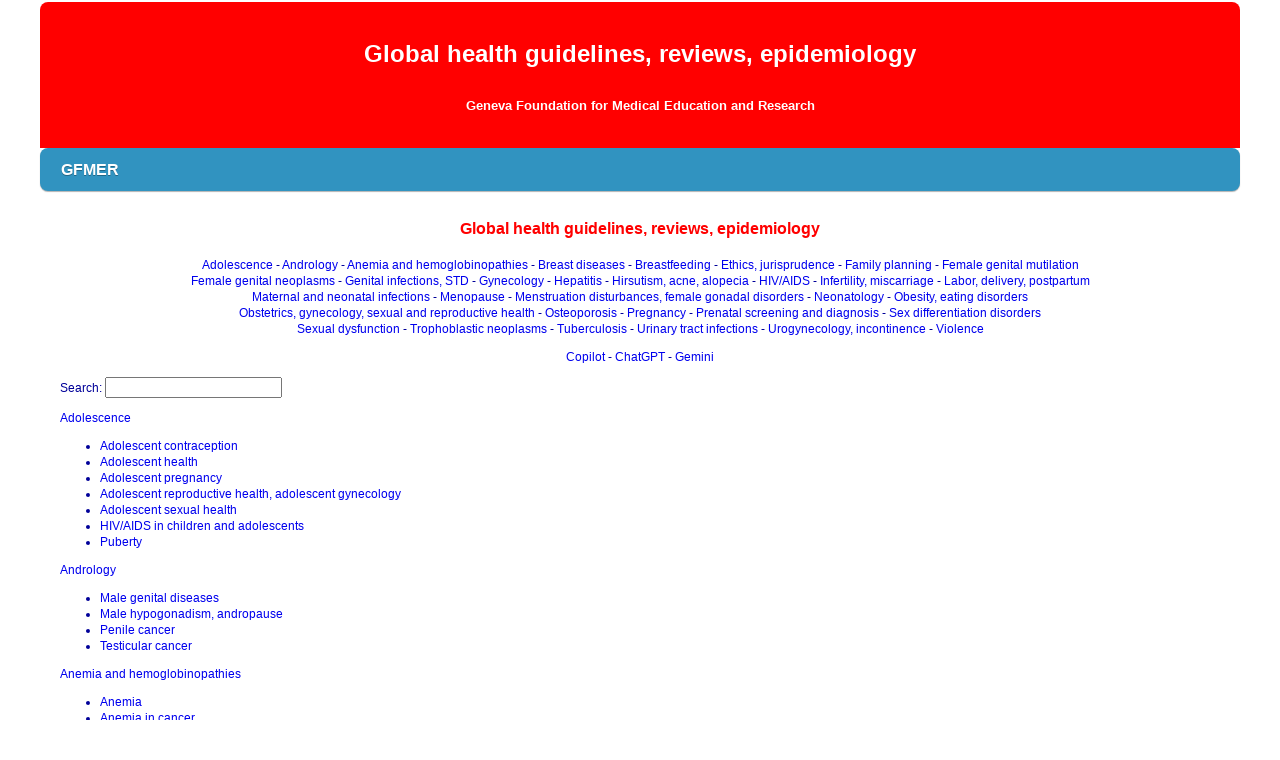

--- FILE ---
content_type: text/html
request_url: https://www.gfmer.ch/Guidelines/Obstetrics_gynecology_guidelinesTemplate.htm
body_size: 11836
content:
<!DOCTYPE html>
<html>

<!-- #BeginTemplate "../Templates/Template-guidelines.dwt" -->

<head>
<meta content="text/html; charset=utf-8" http-equiv="Content-Type">
<meta content="width=device-width, initial-scale=1.0" name="viewport">
<meta content="IE=Edge" http-equiv="X-UA-Compatible">
<!-- #BeginEditable "doctitle" -->
<title>Global health guidelines, reviews, epidemiology</title>
<base target="_blank">
<script src="https://ajax.googleapis.com/ajax/libs/jquery/3.5.1/jquery.min.js"></script>
<script>
$(document).ready(function(){
  $("#myInput").on("keyup", function() {
    var value = $(this).val().toLowerCase();
    $("#myDIV *").filter(function() {
      $(this).toggle($(this).text().toLowerCase().indexOf(value) > -1)
    });
  });
});
</script>
<!-- #EndEditable -->
<!-- main css -->
<link href="https://www.gfmer.ch/Templates/en.css" rel="stylesheet" type="text/css">
<!-- media queries css -->
<link href="https://www.gfmer.ch/Templates/media-queries.css" rel="stylesheet" type="text/css">
<!-- SmartMenus core CSS (required) -->
<link href="https://www.gfmer.ch/Templates/sm-core-css.css" rel="stylesheet" type="text/css">
<!-- "sm-blue" menu theme (optional, you can use your own CSS, too) -->
<link href="https://www.gfmer.ch/Templates/sm-blue.css" rel="stylesheet" type="text/css">
<!-- #main-menu config - instance specific stuff not covered in the theme -->
<style>
#main-menu {
	position: relative;
	z-index: 9999;
	width: auto;
}
#main-menu ul {
	width: 12em; /* fixed width only please - you can use the "subMenusMinWidth"/"subMenusMaxWidth" script options to override this if you like */
}
#menu-button {
  display:none;
  background: #3193c0;
  /* style it as you like... */
}
#menu-button:before {
  content:' ';
}
#menu-button.collapsed:before {
  content:' ';
}
@media screen and (max-width: 640px) {
  /* show the button on small screens */
  #menu-button {
    display:inline-block;
  }
  /* hide the menu when it has the "collapsed" class set by the script */
  #main-menu.collapsed {
    display:none;
  }
}
</style>
<!-- jQuery -->
<script src="../Templates/jquery.min.js"></script>
<!-- SmartMenus jQuery plugin -->
<script src="../Templates/jquery.smartmenus.js"></script>

<!-- SmartMenus jQuery init -->
<script>

	// we'll use this jQuery version just for the SmartMenus plugin to avoid conflicts
	var jqSM = $.noConflict(true);

	// note that now $ and jQuery are undefined and the SmartMenus functionality remains in jqSM

	(function($) {
		$(function() {
			$('#main-menu').smartmenus({
				subMenusSubOffsetX: 1,
				subMenusSubOffsetY: -8
			});
		});
	})(jqSM);
</script>
</head>

<body>

<!-- Page Container begins here -->
<div id="outerWrapper">
	<!-- Masthead begins here -->
	<div id="header">
<p class="sitename">Global health guidelines, reviews, epidemiology<br>
		<br><span class="tagline">Geneva Foundation for Medical Education and Research</span>
		</p>
	</div>
	<!-- Masthead ends here -->
	<!-- Navigation begins here -->
	<!-- Sample menu definition -->
		<div style="width:100%; background-color:#3193c0"><a id="menu-button" style="font-size:18px; background:#3193c0; color:#fff">&#9776; Menu</a></div>
		<ul id="main-menu" class="sm collapsed sm-blue">
		<li><a href="https://www.gfmer.ch/000_Homepage_En.htm">GFMER</a></li>
	</ul>
	<!-- Navigation ends here -->
	<!-- Content Container begins here -->
	<div id="contentWrapper">
		<!-- Main Content begins here -->
		<div id="content">
			<!-- #BeginEditable "content" -->
			<p class="TitreBleu" style="text-align: center">Global health guidelines, reviews, epidemiology</p>
			<p class="ctr"><a href="#Adolescence">Adolescence</a> - <a href="#Andrology">Andrology</a> - <a href="#Anemia">Anemia and hemoglobinopathies</a> - <a href="#Breast">Breast diseases</a> - <a href="#Breastfeeding">Breastfeeding</a> - <a href="#Ethics">Ethics, jurisprudence</a> - <a href="#Family">Family planning</a> - <a href="#Female-genital-mutilation">Female genital mutilation</a><br><a href="#Female-genital-neoplasms">Female genital neoplasms</a> - <a href="#Genital">Genital infections, STD</a> - <a href="#Gynecology">Gynecology</a> - <a href="#Hepatitis">Hepatitis</a> - <a href="#Hirsutism">Hirsutism, acne, alopecia</a> - <a href="#HIV">HIV/AIDS</a> - <a href="#Infertility">Infertility, miscarriage</a> - <a href="#Labor">Labor, delivery, postpartum</a><br><a href="#Maternal">Maternal and neonatal infections</a> - <a href="#Menopause">Menopause</a> - <a href="#Menstruation">Menstruation disturbances, female gonadal disorders</a> - <a href="#Neonatology">Neonatology</a> - <a href="#Obesity">Obesity, eating disorders</a><br><a href="#Obstetrics">Obstetrics, gynecology, sexual and reproductive health</a> - <a href="#Osteoporosis">Osteoporosis</a> - <a href="#Pregnancy">Pregnancy</a> - <a href="#Prenatal">Prenatal screening and diagnosis</a> - <a href="#Sex">Sex differentiation disorders</a><br><a href="#Sexual">Sexual dysfunction</a> - <a href="#Trophoblastic">Trophoblastic neoplasms</a> - <a href="#Tuberculosis">Tuberculosis</a> - <a href="#Urinary">Urinary tract infections</a> - <a href="#Urogynecology">Urogynecology, incontinence</a> - <a href="#Violence">Violence</a></p>
			<p class="ctr"><a href="#Copilot">Copilot</a> - <a href="#ChatGPT">ChatGPT</a> - <a href="#Gemini">Gemini</a></p>
			Search: <input id="myInput" type="text">
			<div id="myDIV">
				<p><a id="Adolescence" href="https://www.gfmer.ch/Guidelines/Adolescent_gynecology_and_contraception/Adolescent_gynecology_and_contraception_mt.htm">Adolescence</a></p>
				<ul>
					<li><a href="https://www.gfmer.ch/Guidelines/Adolescent_gynecology_and_contraception/Adolescent_contraception.htm">Adolescent contraception</a> </li>
					<li><a href="https://www.gfmer.ch/Guidelines/Adolescent_gynecology_and_contraception/Adolescent_health.htm">Adolescent health</a> </li>
					<li><a href="https://www.gfmer.ch/Guidelines/Adolescent_gynecology_and_contraception/Adolescent_pregnancy.htm">Adolescent pregnancy</a> </li>
					<li><a href="https://www.gfmer.ch/Guidelines/Adolescent_gynecology_and_contraception/Adolescent_gynecology.htm">Adolescent reproductive health, adolescent gynecology</a> </li>
					<li><a href="https://www.gfmer.ch/Guidelines/Adolescent_gynecology_and_contraception/Adolescent_sexual_health.htm">Adolescent sexual health</a> </li>
					<li><a href="https://www.gfmer.ch/Guidelines/Adolescent_gynecology_and_contraception/HIV_AIDS_children_adolescents.htm">HIV/AIDS in children and adolescents</a> </li>
					<li><a href="https://www.gfmer.ch/Guidelines/Adolescent_gynecology_and_contraception/Puberty.htm">Puberty</a> </li>
				</ul>
				<p><a id="Andrology" href="https://www.gfmer.ch/Guidelines/Urologic_and_male_genital_diseases/Urologic_and_male_genital_diseases_mt.htm">Andrology</a></p>
				<ul>
					<li><a href="https://www.gfmer.ch/Guidelines/Urologic_and_male_genital_diseases/Male_genital_diseases.htm">Male genital diseases</a> </li>
					<li><a href="https://www.gfmer.ch/Guidelines/Urologic_and_male_genital_diseases/Male_hypogonadism.htm">Male hypogonadism, andropause</a> </li>
					<li><a href="https://www.gfmer.ch/Guidelines/Urologic_and_male_genital_diseases/Male_genital_neoplasms.htm">Penile cancer</a> </li>
					<li><a href="https://www.gfmer.ch/Guidelines/Urologic_and_male_genital_diseases/Testicular_cancer.htm">Testicular cancer</a> </li>
				</ul>
				<p><a id="Anemia" href="https://www.gfmer.ch/Guidelines/Anemia_and_hemoglobinopathies/Anemia_and_hemoglobinopathies_mt.htm">Anemia and hemoglobinopathies</a></p>
				<ul>
					<li><a href="https://www.gfmer.ch/Guidelines/Anemia_and_hemoglobinopathies/Anemia.htm">Anemia</a> </li>
					<li><a href="https://www.gfmer.ch/Guidelines/Anemia_and_hemoglobinopathies/Anemia_cancer.htm">Anemia in cancer</a> </li>
					<li><a href="https://www.gfmer.ch/Guidelines/Anemia_and_hemoglobinopathies/Anemia_kidney_disease.htm">Anemia in kidney disease</a> </li>
					<li><a href="https://www.gfmer.ch/Guidelines/Anemia_and_hemoglobinopathies/Aplastic_anemia.htm">Aplastic anemia</a> </li>
					<li><a href="https://www.gfmer.ch/Guidelines/Anemia_and_hemoglobinopathies/Blood_transfusion.htm">Blood transfusion</a> </li>
					<li><a href="https://www.gfmer.ch/Guidelines/Anemia_and_hemoglobinopathies/Blood-safety.htm">Blood transfusion: blood safety</a> </li>
					<li><a href="https://www.gfmer.ch/Guidelines/Anemia_and_hemoglobinopathies/Hemoglobin_C.htm">Hemoglobin C disease</a> </li>
					<li><a href="https://www.gfmer.ch/Guidelines/Anemia_and_hemoglobinopathies/Hemoglobinopathies.htm">Hemoglobinopathies</a> </li>
					<li><a href="https://www.gfmer.ch/Guidelines/Anemia_and_hemoglobinopathies/Hemolytic_anemia.htm">Hemolytic anemia</a> </li>
					<li><a href="https://www.gfmer.ch/Guidelines/Anemia_and_hemoglobinopathies/Iron-deficiency_anemia.htm">Iron-deficiency anemia</a> </li>
					<li><a href="https://www.gfmer.ch/Guidelines/Anemia_and_hemoglobinopathies/Macrocytic_anemia.htm">Macrocytic anemia</a> </li>
					<li><a href="https://www.gfmer.ch/Guidelines/Anemia_and_hemoglobinopathies/Sickle_cell_anemia.htm">Sickle cell anemia</a> </li>
					<li><a href="https://www.gfmer.ch/Guidelines/Anemia_and_hemoglobinopathies/Thalassemia.htm">Thalassemia</a> </li>
				</ul>
				<p><a id="Breast" href="https://www.gfmer.ch/Guidelines/Breast_diseases/Breast_diseases_mt.htm">Breast diseases</a></p>
				<ul>
					<li><a href="https://www.gfmer.ch/Guidelines/Breast_diseases/Benign_breast_diseases.htm">Benign breast diseases</a> </li>
					<li><a href="https://www.gfmer.ch/Guidelines/Breast_diseases/Breast_biopsy.htm">Breast biopsy, breast pathology</a> </li>
					<li><a href="https://www.gfmer.ch/Guidelines/Breast_diseases/Breast_cancer.htm">Breast cancer</a> </li>
					<li><a href="https://www.gfmer.ch/Guidelines/Breast_diseases/Breast_cancer_pregnancy.htm">Breast cancer and pregnancy</a></li>
					<li><a href="https://www.gfmer.ch/Guidelines/Breast_diseases/Breast-cancer-markers.htm">Breast cancer biomarkers and genomic tests</a></li>
					<li><a href="https://www.gfmer.ch/Guidelines/Breast_diseases/Breast-cancer-diagnosis.htm">Breast cancer diagnosis</a> </li>
					<li><a href="https://www.gfmer.ch/Guidelines/Breast_diseases/Breast-cancer-epidemiology.htm">Breast cancer epidemiology</a> </li>
					<li><a href="https://www.gfmer.ch/Guidelines/Breast_diseases/Breast-cancer-prevention.htm">Breast cancer prevention</a> </li>
					<li><a href="https://www.gfmer.ch/Guidelines/Breast_diseases/Breast_cancer_risk.htm">Breast cancer risk</a> </li>
					<li><a href="https://www.gfmer.ch/Guidelines/Breast_diseases/Breast_cancer_screening.htm">Breast cancer screening, mammography</a> </li>
					<li><a href="https://www.gfmer.ch/Guidelines/Breast_diseases/Breast_cancer_stem_cells.htm">Breast cancer stem cells</a> </li>
					<li><a href="https://www.gfmer.ch/Guidelines/Breast_diseases/Breast_cancer_treatment.htm">Breast cancer treatment</a> </li>
					<li><a href="https://www.gfmer.ch/Guidelines/Breast_diseases/Anthracyclines.htm">Breast cancer treatment: anthracyclines</a> </li>
					<li><a href="https://www.gfmer.ch/Guidelines/Breast_diseases/Antiestrogens.htm">Breast cancer treatment: antiestrogens</a> </li>
					<li><a href="https://www.gfmer.ch/Guidelines/Breast_diseases/Antimetabolites.htm">Breast cancer treatment: antimetabolites</a> </li>
					<li><a href="https://www.gfmer.ch/Guidelines/Breast_diseases/Aromatase_inhibitors.htm">Breast cancer treatment: aromatase inhibitors</a> </li>
					<li><a href="https://www.gfmer.ch/Guidelines/Breast_diseases/Bisphosphonates.htm">Breast cancer treatment: bisphosphonates, bone-modifying agents, bone health</a> </li>
					<li><a href="https://www.gfmer.ch/Guidelines/Breast_diseases/Epothilones.htm">Breast cancer treatment: epothilones</a> </li>
					<li><a href="https://www.gfmer.ch/Guidelines/Breast_diseases/Monoclonal_antibodies.htm">Breast cancer treatment: monoclonal antibodies</a> </li>
					<li><a href="https://www.gfmer.ch/Guidelines/Breast_diseases/Breast_cancer_treatment_surgery.htm">Breast cancer treatment: surgery, radiotherapy</a> </li>
					<li><a href="https://www.gfmer.ch/Guidelines/Breast_diseases/Taxanes.htm">Breast cancer treatment: taxanes</a> </li>
					<li><a href="https://www.gfmer.ch/Guidelines/Breast_diseases/Tyrosine_kinase_inhibitors.htm">Breast cancer treatment: tyrosine kinase inhibitors</a> </li>
					<li><a href="https://www.gfmer.ch/Guidelines/Breast_diseases/Vinca_alkaloids.htm">Breast cancer treatment: vinca alkaloids</a> </li>
					<li><a href="https://www.gfmer.ch/Guidelines/Breast_diseases/Breast_imaging.htm">Breast imaging</a> </li>
					<li><a href="https://www.gfmer.ch/Guidelines/Breast_diseases/Breast_plastic_surgery.htm">Breast plastic surgery</a> </li>
					<li><a href="https://www.gfmer.ch/Guidelines/Breast_diseases/Familial_breast_cancer.htm">Familial breast cancer</a> </li>
					<li><a href="https://www.gfmer.ch/Guidelines/Breast_diseases/Gynecomastia.htm">Gynecomastia</a> </li>
					<li><a href="https://www.gfmer.ch/Guidelines/Breast_diseases/Mastitis.htm">Mastitis</a> </li>
					<li><a href="https://www.gfmer.ch/Guidelines/Breast_diseases/Sentinel_lymph_node_biopsy.htm">Sentinel lymph node biopsy</a> </li>
					<li><a href="https://www.gfmer.ch/Guidelines/Breast_diseases/Triple-negative-breast-cancer.htm">Triple negative breast cancer</a> </li>
				</ul>
				<p><a id="Breastfeeding" href="https://www.gfmer.ch/Guidelines/Breastfeeding/Breastfeeding_mt.htm">Breastfeeding</a></p>
				<ul>
					<li><a href="https://www.gfmer.ch/Guidelines/Breastfeeding/Breastfeeding.htm">Breastfeeding</a> </li>
					<li><a href="https://www.gfmer.ch/Guidelines/Breastfeeding/Breastfeeding_complementary_feeding.htm">Breastfeeding and complementary feeding</a> </li>
					<li><a href="https://www.gfmer.ch/Guidelines/Breastfeeding/Breastfeeding-premature-infants.htm">Breastfeeding and complementary feeding: premature or low birth weight infants</a> </li>
					<li><a href="https://www.gfmer.ch/Guidelines/Breastfeeding/Breastfeeding_health_outcomes.htm">Breastfeeding and health outcomes</a> </li>
					<li><a href="https://www.gfmer.ch/Guidelines/Breastfeeding/Breastfeeding_complications.htm">Breastfeeding difficulties</a> </li>
					<li><a href="https://www.gfmer.ch/Guidelines/Breastfeeding/Breastfeeding_promotion.htm">Breastfeeding promotion, protection and support</a> </li>
					<li><a href="https://www.gfmer.ch/Guidelines/Breastfeeding/Breastfeeding-statistics.htm">Breastfeeding statistics</a></li>
					<li><a href="https://www.gfmer.ch/Guidelines/Breastfeeding/Donor-human-milk.htm">Donor human milk, human milk banking</a></li>
					<li><a href="https://www.gfmer.ch/Guidelines/Breastfeeding/HIV_breastfeeding.htm">HIV/AIDS and breastfeeding/infant feeding</a> </li>
					<li><a href="https://www.gfmer.ch/Guidelines/Breastfeeding/Drugs_breastfeeding.htm">Medications and breastfeeding</a></li>
				</ul>
				<p><a id="Ethics" href="https://www.gfmer.ch/Guidelines/Ethics_jurisprudence/Ethics_jurisprudence_mt.htm">Ethics, jurisprudence</a></p>
				<ul>
					<li><a href="https://www.gfmer.ch/Guidelines/Ethics_jurisprudence/Abortion-law.htm">Abortion law</a> </li>
					<li><a href="https://www.gfmer.ch/Guidelines/Ethics_jurisprudence/Cloning_stem_cells.htm">Cloning, stem cells</a></li>
					<li><a href="https://www.gfmer.ch/Guidelines/Ethics_jurisprudence/Ethics_jurisprudence_reproductive_techniques.htm">Ethics, jurisprudence: assisted reproductive technology</a></li>
					<li><a href="https://www.gfmer.ch/Guidelines/Ethics_jurisprudence/Ethics_jurisprudence_fetus_newborn.htm">Ethics, jurisprudence: fetus, newborn</a></li>
					<li><a href="https://www.gfmer.ch/Guidelines/Ethics_jurisprudence/Surrogacy.htm">Ethics, jurisprudence: gestational carriers, surrogacy</a></li>
					<li><a href="https://www.gfmer.ch/Guidelines/Ethics_jurisprudence/Ethics_jurisprudence_obstetrics_gynecology.htm">Ethics, jurisprudence: sexual and reproductive health and rights</a></li>
					<li><a href="https://www.gfmer.ch/Guidelines/Ethics_jurisprudence/Ethics-jurisprudence-HIV.htm">HIV/AIDS: ethical and legal issues, stigma and discrimination</a></li>
					<li><a href="https://www.gfmer.ch/Guidelines/Ethics_jurisprudence/Umbilical_cord_blood_banking.htm">Umbilical cord blood banking</a> </li>
				</ul>
				<p><a id="Family" href="https://www.gfmer.ch/Guidelines/Family_planning/Family_planning_mt.htm">Family planning</a></p>
				<ul>
					<li><a href="https://www.gfmer.ch/Guidelines/Family_planning/Barrier_contraceptive_methods.htm">Barrier contraceptive methods</a></li>
					<li><a href="https://www.gfmer.ch/Guidelines/Family_planning/Contraception-use-contraceptive-prevalence.htm">Contraception use, contraceptive prevalence</a></li>
					<li><a href="https://www.gfmer.ch/Guidelines/Family_planning/Contraceptive_implants.htm">Contraceptive implants</a> </li>
					<li><a href="https://www.gfmer.ch/Guidelines/Family_planning/Postcoital_contraceptives.htm">Emergency contraception</a></li>
					<li><a href="https://www.gfmer.ch/Guidelines/Family_planning/Family_planning_services.htm">Family planning services</a> </li>
					<li><a href="https://www.gfmer.ch/Guidelines/Family_planning/Family_planning_contraception.htm">Family planning, contraception</a> </li>
					<li><a href="https://www.gfmer.ch/Guidelines/Family_planning/Tubal_ligation.htm">Female sterilization, tubal ligation</a> </li>
					<li><a href="https://www.gfmer.ch/Guidelines/Family_planning/Hormonal_contraception.htm">Hormonal contraception</a> </li>
					<li><a href="https://www.gfmer.ch/Guidelines/Family_planning/Induced_abortion.htm">Induced abortion</a> </li>
					<li><a href="https://www.gfmer.ch/Guidelines/Family_planning/Injectable_contraceptives.htm">Injectable contraceptives</a> </li>
					<li><a href="https://www.gfmer.ch/Guidelines/Family_planning/Intrauterine_device_IUD.htm">Intrauterine device (IUD)</a></li>
					<li><a href="https://www.gfmer.ch/Guidelines/Family_planning/Long-acting-reversible-contraception.htm">Long-acting reversible contraception</a></li>
					<li><a href="https://www.gfmer.ch/Guidelines/Family_planning/Male_contraception.htm">Male contraception, men and family planning</a></li>
					<li><a href="https://www.gfmer.ch/Guidelines/Family_planning/Vasectomy_reversal.htm">Male sterilization, vasectomy, vasectomy reversal</a></li>
					<li><a href="https://www.gfmer.ch/Guidelines/Family_planning/Natural_family_planning.htm">Natural family planning</a> </li>
					<li><a href="https://www.gfmer.ch/Guidelines/Family_planning/Oral_contraceptives.htm">Oral contraceptives</a> </li>
					<li><a href="https://www.gfmer.ch/Guidelines/Family_planning/Postpartum_postabortion_contraception.htm">Postpartum and postabortion contraception</a> </li>
					<li><a href="https://www.gfmer.ch/Guidelines/Family_planning/Sterilization.htm">Sterilization</a> </li>
				</ul>
				<p><a id="Female-genital-mutilation" href="https://www.gfmer.ch/Guidelines/Female_genital_mutilation/Female_genital_mutilation.htm">Female genital mutilation</a></p>
				<p><a id="Female-genital-neoplasms" href="https://www.gfmer.ch/Guidelines/Female_genital_neoplasms/Female_genital_neoplasms_mt.htm">Female genital neoplasms</a></p>
				<ul>
					<li><a href="https://www.gfmer.ch/Guidelines/Female_genital_neoplasms/Cervical_cancer.htm">Cervical cancer</a> </li>
					<li><a href="https://www.gfmer.ch/Guidelines/Female_genital_neoplasms/Cervical_cancer_colposcopy.htm">Cervical cancer: colposcopy, cytopathology, histopathology</a> </li>
					<li><a href="https://www.gfmer.ch/Guidelines/Female_genital_neoplasms/Cervical-cancer-epidemiology.htm">Cervical cancer: epidemiology</a> </li>
					<li><a href="https://www.gfmer.ch/Guidelines/Female_genital_neoplasms/Cervical_cancer_human_papillomavirus.htm">Cervical cancer: HPV testing</a> </li>
					<li><a href="https://www.gfmer.ch/Guidelines/Female_genital_neoplasms/Cervical_cancer_imaging.htm">Cervical cancer: imaging</a> </li>
					<li><a href="https://www.gfmer.ch/Guidelines/Female_genital_neoplasms/Cervical_cancer_screening.htm">Cervical cancer: screening, prevention</a> </li>
					<li><a href="https://www.gfmer.ch/Guidelines/Female_genital_neoplasms/Cervical_cancer_treatment.htm">Cervical cancer: treatment</a> </li>
					<li><a href="https://www.gfmer.ch/Guidelines/Female_genital_neoplasms/Cervical_cancer_vaccine.htm">Cervical cancer: vaccine</a> </li>
					<li><a href="https://www.gfmer.ch/Guidelines/Female_genital_neoplasms/Endometrial_cancer.htm">Endometrial cancer</a> </li>
					<li><a href="https://www.gfmer.ch/Guidelines/Female_genital_neoplasms/Gynecologic_oncology.htm">Gynecologic oncology</a> </li>
					<li><a href="https://www.gfmer.ch/Guidelines/Female_genital_neoplasms/Hereditary_gynecologic_cancer.htm">Hereditary gynecologic cancer, genetic predisposition</a> </li>
					<li><a href="https://www.gfmer.ch/Guidelines/Female_genital_neoplasms/Ovarian_cancer.htm">Ovarian cancer</a> </li>
					<li><a href="https://www.gfmer.ch/Guidelines/Female_genital_neoplasms/Ovarian-cancer-epidemiology.htm">Ovarian cancer: epidemiology</a></li>
					<li><a href="https://www.gfmer.ch/Guidelines/Female_genital_neoplasms/Ovarian_cancer_screening.htm">Ovarian cancer: screening, prevention, diagnosis</a> </li>
					<li><a href="https://www.gfmer.ch/Guidelines/Female_genital_neoplasms/Ovarian_cancer_treatment.htm">Ovarian cancer: treatment</a></li>
					<li><a href="https://www.gfmer.ch/Guidelines/Female_genital_neoplasms/Otpc.htm">Ovarian, fallopian tube, and primary peritoneal cancers</a></li>
					<li><a href="https://www.gfmer.ch/Guidelines/Female_genital_neoplasms/Tubal_cancer.htm">Tubal cancer</a> </li>
					<li><a href="https://www.gfmer.ch/Guidelines/Female_genital_neoplasms/Uterine_sarcoma.htm">Uterine sarcoma</a> </li>
					<li><a href="https://www.gfmer.ch/Guidelines/Female_genital_neoplasms/Vaginal_cancer.htm">Vaginal cancer</a> </li>
					<li><a href="https://www.gfmer.ch/Guidelines/Female_genital_neoplasms/Vulvar_cancer.htm">Vulvar cancer</a> </li>
				</ul>
				<p><a id="Genital" href="https://www.gfmer.ch/Guidelines/Genital_infections_sexually_transmitted_diseases/Genital_infections_sexually_transmitted_diseases_mt.htm">Genital infections, sexually transmitted diseases</a></p>
				<ul>
					<li><a href="https://www.gfmer.ch/Guidelines/Genital_infections_sexually_transmitted_diseases/Bacterial-vaginosis.htm">Bacterial vaginosis</a> </li>
					<li><a href="https://www.gfmer.ch/Guidelines/Genital_infections_sexually_transmitted_diseases/Candidiasis.htm">Candidiasis</a> </li>
					<li><a href="https://www.gfmer.ch/Guidelines/Genital_infections_sexually_transmitted_diseases/Cervicitis_pelvic_inflammatory_disease.htm">Cervicitis, pelvic inflammatory disease</a> </li>
					<li><a href="https://www.gfmer.ch/Guidelines/Genital_infections_sexually_transmitted_diseases/Chancroid.htm">Chancroid</a> </li>
					<li><a href="https://www.gfmer.ch/Guidelines/Genital_infections_sexually_transmitted_diseases/Chlamydia_infections.htm">Chlamydia infections</a> </li>
					<li><a href="https://www.gfmer.ch/Guidelines/Genital_infections_sexually_transmitted_diseases/Condylomata_acuminata_genital_warts.htm">Genital warts, HPV vaccine for men</a> </li>
					<li><a href="https://www.gfmer.ch/Guidelines/Genital_infections_sexually_transmitted_diseases/Gonorrhea.htm">Gonorrhea</a> </li>
					<li><a href="https://www.gfmer.ch/Guidelines/Genital_infections_sexually_transmitted_diseases/Granuloma_inguinale.htm">Granuloma inguinale</a> </li>
					<li><a href="https://www.gfmer.ch/Guidelines/Genital_infections_sexually_transmitted_diseases/Herpes.htm">Herpes</a> </li>
					<li><a href="https://www.gfmer.ch/Guidelines/Genital_infections_sexually_transmitted_diseases/Lymphogranuloma-venereum.htm">Lymphogranuloma venereum</a> </li>
					<li><a href="https://www.gfmer.ch/Guidelines/Genital_infections_sexually_transmitted_diseases/Male_genital_infections.htm">Male genital infections</a> </li>
					<li><a href="https://www.gfmer.ch/Guidelines/Genital_infections_sexually_transmitted_diseases/Molluscum_contagiosum.htm">Molluscum contagiosum</a> </li>
					<li><a href="https://www.gfmer.ch/Guidelines/Genital_infections_sexually_transmitted_diseases/Pediculosis.htm">Pediculosis</a> </li>
					<li><a href="https://www.gfmer.ch/Guidelines/Genital_infections_sexually_transmitted_diseases/Scabies.htm">Scabies</a> </li>
					<li><a href="https://www.gfmer.ch/Guidelines/Genital_infections_sexually_transmitted_diseases/Sexually_transmitted_diseases.htm">Sexually transmitted infections</a> </li>
					<li><a href="https://www.gfmer.ch/Guidelines/Genital_infections_sexually_transmitted_diseases/Sexually-transmitted-diseases-epidemiology.htm">Sexually transmitted infections: epidemiology</a> </li>
					<li><a href="https://www.gfmer.ch/Guidelines/Genital_infections_sexually_transmitted_diseases/Sexually-transmitted-diseases-prevention.htm">Sexually transmitted infections: prevention</a> </li>
					<li><a href="https://www.gfmer.ch/Guidelines/Genital_infections_sexually_transmitted_diseases/Sexually-transmitted-diseases-screening.htm">Sexually transmitted infections: screening, diagnosis</a> </li>
					<li><a href="https://www.gfmer.ch/Guidelines/Genital_infections_sexually_transmitted_diseases/Sexually-transmitted-diseases-treatment.htm">Sexually transmitted infections: treatment</a> </li>
					<li><a href="https://www.gfmer.ch/Guidelines/Genital_infections_sexually_transmitted_diseases/Syphilis.htm">Syphilis</a> </li>
					<li><a href="https://www.gfmer.ch/Guidelines/Genital_infections_sexually_transmitted_diseases/Trichomoniasis.htm">Trichomoniasis</a> </li>
					<li><a href="https://www.gfmer.ch/Guidelines/Genital_infections_sexually_transmitted_diseases/Vulvitis_vaginitis_bacterial_vaginosis_candida_trichomonas.htm">Vulvitis, vaginitis, vaginal discharge</a> </li>
				</ul>
				<p><a id="Gynecology" href="https://www.gfmer.ch/Guidelines/Gynecology/Gynecology_mt.htm">Gynecology</a></p>
				<ul>
					<li><a href="https://www.gfmer.ch/Guidelines/Gynecology/Adenomyosis.htm">Adenomyosis</a></li>
					<li><a href="https://www.gfmer.ch/Guidelines/Gynecology/Endometriosis.htm">Endometriosis</a> </li>
					<li><a href="https://www.gfmer.ch/Guidelines/Gynecology/Gynecologic_surgery.htm">Gynecologic surgery</a> </li>
					<li><a href="https://www.gfmer.ch/Guidelines/Gynecology/Gynecologic_ultrasound.htm">Gynecologic ultrasound</a> </li>
					<li><a href="https://www.gfmer.ch/Guidelines/Gynecology/Hysterectomy.htm">Hysterectomy</a> </li>
					<li><a href="https://www.gfmer.ch/Guidelines/Gynecology/Uterine_fibroids.htm">Uterine fibroids</a> </li>
					<li><a href="https://www.gfmer.ch/Guidelines/Gynecology/Vulvar_diseases.htm">Vulvar diseases</a> </li>
				</ul>
				<p><a id="Hepatitis" href="https://www.gfmer.ch/Guidelines/Hepatitis/Hepatitis_mt.htm">Hepatitis</a></p>
				<ul>
					<li><a href="https://www.gfmer.ch/Guidelines/Hepatitis/Alcoholic-hepatitis.htm">Alcoholic hepatitis</a> </li>
					<li><a href="https://www.gfmer.ch/Guidelines/Hepatitis/Autoimmune-hepatitis.htm">Autoimmune hepatitis</a> </li>
					<li><a href="https://www.gfmer.ch/Guidelines/Hepatitis/Hepatitis.htm">Hepatitis</a> </li>
					<li><a href="https://www.gfmer.ch/Guidelines/Hepatitis/Hepatitis_A.htm">Hepatitis A</a> </li>
					<li><a href="https://www.gfmer.ch/Guidelines/Hepatitis/Hepatitis-A-epidemiology.htm">Hepatitis A: epidemiology</a> </li>
					<li><a href="https://www.gfmer.ch/Guidelines/Hepatitis/Hepatitis_A_prevention.htm">Hepatitis A: prevention, vaccine</a> </li>
					<li><a href="https://www.gfmer.ch/Guidelines/Hepatitis/Hepatitis_B.htm">Hepatitis B</a> </li>
					<li><a href="https://www.gfmer.ch/Guidelines/Hepatitis/Hepatitis-B-epidemiology.htm">Hepatitis B: epidemiology</a> </li>
					<li><a href="https://www.gfmer.ch/Guidelines/Hepatitis/Hepatitis_B_prevention.htm">Hepatitis B: prevention, treatment, vaccine</a> </li>
					<li><a href="https://www.gfmer.ch/Guidelines/Hepatitis/Hepatitis_C.htm">Hepatitis C</a> </li>
					<li><a href="https://www.gfmer.ch/Guidelines/Hepatitis/Hepatitis-C-epidemiology.htm">Hepatitis C: epidemiology</a> </li>
					<li><a href="https://www.gfmer.ch/Guidelines/Hepatitis/Hepatitis_C_prevention.htm">Hepatitis C: prevention, screening, diagnosis</a> </li>
					<li><a href="https://www.gfmer.ch/Guidelines/Hepatitis/Hepatitis_C_treatment.htm">Hepatitis C: treatment</a> </li>
					<li><a href="https://www.gfmer.ch/Guidelines/Hepatitis/Hepatitis_D.htm">Hepatitis D</a> </li>
					<li><a href="https://www.gfmer.ch/Guidelines/Hepatitis/Hepatitis_E.htm">Hepatitis E</a> </li>
					<li><a href="https://www.gfmer.ch/Guidelines/Hepatitis/Hepatitis_G.htm">Hepatitis G</a> </li>
					<li><a href="https://www.gfmer.ch/Guidelines/Hepatitis/Hepatitis-epidemiology.htm">Hepatitis: epidemiology</a> </li>
				</ul>
				<p><a id="Hirsutism" href="https://www.gfmer.ch/Guidelines/Hirsutism_adrenal_gland_diseases/Hirsutism_adrenal_gland_diseases_mt.htm">Hirsutism, acne, alopecia, adrenal gland diseases</a></p>
				<ul>
					<li><a href="https://www.gfmer.ch/Guidelines/Hirsutism_adrenal_gland_diseases/Acne.htm">Acne</a> </li>
					<li><a href="https://www.gfmer.ch/Guidelines/Hirsutism_adrenal_gland_diseases/Alopecia.htm">Alopecia</a> </li>
					<li><a href="https://www.gfmer.ch/Guidelines/Hirsutism_adrenal_gland_diseases/Cushing_syndrome.htm">Cushing syndrome</a> </li>
					<li><a href="https://www.gfmer.ch/Guidelines/Hirsutism_adrenal_gland_diseases/Hirsutism_acne_alopecia.htm">Hirsutism</a> </li>
				</ul>
				<p><a id="HIV" href="https://www.gfmer.ch/Guidelines/HIV_AIDS/HIV_AIDS_mt.htm">HIV/AIDS</a></p>
				<ul>
					<li><a href="https://www.gfmer.ch/Guidelines/HIV_AIDS/AIDS-related_opportunistic_infections.htm">AIDS-associated opportunistic infections, co-infections, and malignancies</a> </li>
					<li><a href="https://www.gfmer.ch/Guidelines/HIV_AIDS/Anti-HIV_agents.htm">Antiretroviral therapy</a></li>
					<li><a href="https://www.gfmer.ch/Guidelines/HIV_AIDS/Anti-HIV-agents-complications.htm">Antiretroviral therapy: adverse events, complications</a></li>
					<li><a href="https://www.gfmer.ch/Guidelines/HIV_AIDS/Anti-HIV-agents-drug-resistance.htm">Antiretroviral therapy: drug resistance</a></li>
					<li><a href="https://www.gfmer.ch/Guidelines/HIV_AIDS/Antiretroviral-therapy-monitoring.htm">Antiretroviral therapy: laboratory testing</a></li>
					<li><a href="https://www.gfmer.ch/Guidelines/HIV_AIDS/HIV_prevention.htm">HIV prevention</a> </li>
					<li><a href="https://www.gfmer.ch/Guidelines/HIV_AIDS/HIV_prevention_male_circumcision.htm">HIV prevention: male circumcision</a> </li>
					<li><a href="https://www.gfmer.ch/Guidelines/HIV_AIDS/HIV_testing.htm">HIV testing and diagnosis</a> </li>
					<li><a href="https://www.gfmer.ch/Guidelines/HIV_AIDS/HIV_vaccines.htm">HIV vaccines</a> </li>
					<li><a href="https://www.gfmer.ch/Guidelines/HIV_AIDS/HIV_AIDS.htm">HIV/AIDS</a> </li>
					<li><a href="https://www.gfmer.ch/Guidelines/HIV_AIDS/hiv-covid.htm">HIV/AIDS and COVID-19</a></li>
					<li><a href="https://www.gfmer.ch/Guidelines/HIV_AIDS/HIV_AIDS_hepatitis.htm">HIV/AIDS and hepatitis</a> </li>
					<li><a href="https://www.gfmer.ch/Guidelines/HIV_AIDS/HIV-AIDS-human-papillomavirus.htm">HIV/AIDS and human papillomavirus</a> </li>
					<li><a href="https://www.gfmer.ch/Guidelines/HIV_AIDS/HIV-AIDS-syphilis.htm">HIV/AIDS and syphilis</a> </li>
					<li><a href="https://www.gfmer.ch/Guidelines/HIV_AIDS/HIV_AIDS_tuberculosis.htm">HIV/AIDS and tuberculosis</a> </li>
					<li><a href="https://www.gfmer.ch/Guidelines/HIV_AIDS/HIV-AIDS-cardiovascular-diseases.htm">HIV/AIDS: cardiovascular diseases</a> </li>
					<li><a href="https://www.gfmer.ch/Guidelines/HIV_AIDS/HIV_AIDS_epidemiology.htm">HIV/AIDS: epidemiology</a> </li>
					<li><a href="https://www.gfmer.ch/Guidelines/HIV_AIDS/HIV-AIDS-kidney-diseases.htm">HIV/AIDS: kidney diseases</a> </li>
					<li><a href="https://www.gfmer.ch/Guidelines/HIV_AIDS/HIV-MSM.htm">HIV/AIDS: men who have sex with men</a> </li>
					<li><a href="https://www.gfmer.ch/Guidelines/HIV_AIDS/HIV_AIDS_mental_disorders.htm">HIV/AIDS: mental and neurologic disorders</a> </li>
					<li><a href="https://www.gfmer.ch/Guidelines/HIV_AIDS/HIV_AIDS_nutrition.htm">HIV/AIDS: nutrition</a> </li>
					<li><a href="https://www.gfmer.ch/Guidelines/HIV_AIDS/HIV-SW.htm">HIV/AIDS: sex workers</a> </li>
					<li><a href="https://www.gfmer.ch/Guidelines/HIV_AIDS/HIV_AIDS_reproductive_health.htm">HIV/AIDS: sexual and reproductive health, family planning</a> </li>
					<li><a href="https://www.gfmer.ch/Guidelines/HIV_AIDS/HIV_AIDS_substance_abuse.htm">HIV/AIDS: substance use</a> </li>
					<li><a href="https://www.gfmer.ch/Guidelines/HIV_AIDS/Anti-HIV_agents_microbicides.htm">Microbicides, topical pre-exposure prophylaxis</a></li>
					<li><a href="https://www.gfmer.ch/Guidelines/HIV_AIDS/Anti-HIV_agents_post-exposure_prophylaxis.htm">Post-exposure prophylaxis</a></li>
					<li><a href="https://www.gfmer.ch/Guidelines/HIV_AIDS/Pre-exposure-prophylaxis.htm">Pre-exposure prophylaxis</a></li>
				</ul>
				<p><a id="Infertility" href="https://www.gfmer.ch/Guidelines/Infertility_miscarriage_ectopic_pregnancy/Infertility_miscarriage_ectopic_pregnancy_mt.htm">Infertility, miscarriage, ectopic pregnancy</a></p>
				<ul>
					<li><a href="https://www.gfmer.ch/Guidelines/Infertility_miscarriage_ectopic_pregnancy/Artificial-insemination.htm">Artificial insemination</a> </li>
					<li><a href="https://www.gfmer.ch/Guidelines/Infertility_miscarriage_ectopic_pregnancy/Assisted_reproductive_techniques.htm">Assisted reproductive technology</a> </li>
					<li><a href="https://www.gfmer.ch/Guidelines/Infertility_miscarriage_ectopic_pregnancy/Assisted-reproductive-techniques-ovarian-stimulation.htm">Assisted reproductive technology: ovarian stimulation, hormone therapy</a> </li>
					<li><a href="https://www.gfmer.ch/Guidelines/Infertility_miscarriage_ectopic_pregnancy/Assisted-reproductive-techniques-pregnancy-outcomes.htm">Assisted reproductive technology: pregnancy outcomes</a> </li>
					<li><a href="https://www.gfmer.ch/Guidelines/Infertility_miscarriage_ectopic_pregnancy/Ectopic_pregnancy.htm">Ectopic pregnancy</a> </li>
					<li><a href="https://www.gfmer.ch/Guidelines/Infertility_miscarriage_ectopic_pregnancy/Female_infertility.htm">Female infertility</a> </li>
					<li><a href="https://www.gfmer.ch/Guidelines/Infertility_miscarriage_ectopic_pregnancy/Female_infertility_treatment.htm">Female infertility treatment</a> </li>
					<li><a href="https://www.gfmer.ch/Guidelines/Infertility_miscarriage_ectopic_pregnancy/Fertility_preservation.htm">Fertility preservation</a> </li>
					<li><a href="https://www.gfmer.ch/Guidelines/Infertility_miscarriage_ectopic_pregnancy/Infertility.htm">Infertility</a> </li>
					<li><a href="https://www.gfmer.ch/Guidelines/Infertility_miscarriage_ectopic_pregnancy/Infertility_epidemiology.htm">Infertility: epidemiology</a> </li>
					<li><a href="https://www.gfmer.ch/Guidelines/Infertility_miscarriage_ectopic_pregnancy/ICSI.htm">Intracytoplasmic sperm injection (ICSI)</a> </li>
					<li><a href="https://www.gfmer.ch/Guidelines/Infertility_miscarriage_ectopic_pregnancy/Male_infertility.htm">Male infertility</a> </li>
					<li><a href="https://www.gfmer.ch/Guidelines/Infertility_miscarriage_ectopic_pregnancy/Male_infertility_treatment.htm">Male infertility treatment</a> </li>
					<li><a href="https://www.gfmer.ch/Guidelines/Infertility_miscarriage_ectopic_pregnancy/Miscarriage.htm">Miscarriage, pregnancy loss</a> </li>
					<li><a href="https://www.gfmer.ch/Guidelines/Infertility_miscarriage_ectopic_pregnancy/Recurrent-miscarriage.htm">Recurrent miscarriage, recurrent pregnancy loss</a> </li>
					<li><a href="https://www.gfmer.ch/Guidelines/Infertility_miscarriage_ectopic_pregnancy/Recurrent-miscarriage-alloimmune-causes.htm">Recurrent miscarriage, recurrent pregnancy loss: alloimmune causes, immunotherapy</a> </li>
					<li><a href="https://www.gfmer.ch/Guidelines/Infertility_miscarriage_ectopic_pregnancy/Recurrent-miscarriage-antiphospholipid-syndrome.htm">Recurrent miscarriage, recurrent pregnancy loss: antiphospholipid syndrome</a> </li>
					<li><a href="https://www.gfmer.ch/Guidelines/Infertility_miscarriage_ectopic_pregnancy/Recurrent-miscarriage-cervical-incompetence.htm">Recurrent miscarriage, recurrent pregnancy loss: cervical incompetence, cervical cerclage</a> </li>
				</ul>
				<p><a id="Labor" href="https://www.gfmer.ch/Guidelines/Labor_delivery_postpartum/Labor_delivery_postpartum_mt.htm">Labor, delivery, postpartum</a></p>
				<ul>
					<li><a href="https://www.gfmer.ch/Guidelines/Labor_delivery_postpartum/Breech_presentation.htm">Breech presentation</a> </li>
					<li><a href="https://www.gfmer.ch/Guidelines/Labor_delivery_postpartum/Cerebral_palsy.htm">Cerebral palsy</a> </li>
					<li><a href="https://www.gfmer.ch/Guidelines/Labor_delivery_postpartum/Cesarean_section.htm">Cesarean section</a> </li>
					<li><a href="https://www.gfmer.ch/Guidelines/Labor_delivery_postpartum/Dystocia.htm">Dystocia</a> </li>
					<li><a href="https://www.gfmer.ch/Guidelines/Labor_delivery_postpartum/Episiotomy.htm">Episiotomy, perineal trauma</a> </li>
					<li><a href="https://www.gfmer.ch/Guidelines/Labor_delivery_postpartum/Fetal_distress.htm">Fetal distress</a> </li>
					<li><a href="https://www.gfmer.ch/Guidelines/Labor_delivery_postpartum/Fetal_monitoring.htm">Fetal monitoring</a> </li>
					<li><a href="https://www.gfmer.ch/Guidelines/Labor_delivery_postpartum/Home_birth.htm">Home birth, place of delivery</a> </li>
					<li><a href="https://www.gfmer.ch/Guidelines/Labor_delivery_postpartum/Induced_labor.htm">Induction of labor, augmentation of labor</a> </li>
					<li><a href="https://www.gfmer.ch/Guidelines/Labor_delivery_postpartum/Labor_delivery.htm">Labor, delivery, childbirth</a> </li>
					<li><a href="https://www.gfmer.ch/Guidelines/Labor_delivery_postpartum/Obstetrical_analgesia_and_anesthesia.htm">Obstetric analgesia and anesthesia</a> </li>
					<li><a href="https://www.gfmer.ch/Guidelines/Labor_delivery_postpartum/Obstetrical_forceps_vacuum_extraction.htm">Obstetric forceps, vacuum extraction</a> </li>
					<li><a href="https://www.gfmer.ch/Guidelines/Labor_delivery_postpartum/Postpartum_depression.htm">Postpartum depression, perinatal depression</a> </li>
					<li><a href="https://www.gfmer.ch/Guidelines/Labor_delivery_postpartum/Postpartum_hemorrhage.htm">Postpartum hemorrhage</a></li>
					<li><a href="https://www.gfmer.ch/Guidelines/Labor_delivery_postpartum/Postpartum_puerperium.htm">Postpartum, postnatal care</a></li>
					<li><a href="https://www.gfmer.ch/Guidelines/Labor_delivery_postpartum/Premature_labor_preterm_delivery.htm">Premature labor, preterm delivery</a> </li>
					<li><a href="https://www.gfmer.ch/Guidelines/Labor_delivery_postpartum/Premature_rupture_of_membranes.htm">Premature rupture of membranes</a> </li>
					<li><a href="https://www.gfmer.ch/Guidelines/Labor_delivery_postpartum/Shoulder_dystocia.htm">Shoulder dystocia</a> </li>
					<li><a href="https://www.gfmer.ch/Guidelines/Labor_delivery_postpartum/Third_stage_labor.htm">Third stage of labor, umbilical cord clamping</a></li>
					<li><a href="https://www.gfmer.ch/Guidelines/Labor_delivery_postpartum/Vaginal-birth-after-cesarean.htm">Vaginal birth after cesarean</a></li>
				</ul>
				<p><a id="Maternal" href="https://www.gfmer.ch/Guidelines/Maternal_neonatal_infections/Maternal_neonatal_infections_mt.htm">Maternal and neonatal infections</a></p>
				<ul>
					<li><a href="https://www.gfmer.ch/Guidelines/Maternal_neonatal_infections/Bacterial_vaginosis_pregnancy.htm">Bacterial vaginosis in pregnancy</a> </li>
					<li><a href="https://www.gfmer.ch/Guidelines/Maternal_neonatal_infections/Candidiasis_pregnancy_newborn.htm">Candidiasis in pregnancy and newborn</a> </li>
					<li><a href="https://www.gfmer.ch/Guidelines/Maternal_neonatal_infections/Chlamydia_pregnancy.htm">Chlamydia infection in pregnancy</a> </li>
					<li><a href="https://www.gfmer.ch/Guidelines/Maternal_neonatal_infections/Congenital_syphilis.htm">Congenital syphilis, syphilis in pregnancy</a> </li>
					<li><a href="https://www.gfmer.ch/Guidelines/Maternal_neonatal_infections/Coronavirus.htm">Coronavirus (COVID-19) infection: pregnancy, newborn, breastfeeding</a> </li>
					<li><a href="https://www.gfmer.ch/Guidelines/Maternal_neonatal_infections/Cytomegalovirus.htm">Cytomegalovirus</a> </li>
					<li><a href="https://www.gfmer.ch/Guidelines/Maternal_neonatal_infections/Gonorrhea_pregnancy_newborn.htm">Gonorrhea in pregnancy and newborn</a> </li>
					<li><a href="https://www.gfmer.ch/Guidelines/Maternal_neonatal_infections/Group_B_streptococcal_infections.htm">Group B streptococcal infections</a> </li>
					<li><a href="https://www.gfmer.ch/Guidelines/Maternal_neonatal_infections/Hepatitis_pregnancy_newborn.htm">Hepatitis in pregnancy and newborn</a> </li>
					<li><a href="https://www.gfmer.ch/Guidelines/Maternal_neonatal_infections/Herpes_pregnancy_newborn.htm">Herpes infections in pregnancy and newborn</a> </li>
					<li><a href="https://www.gfmer.ch/Guidelines/Maternal_neonatal_infections/HIV_AIDS_in_pregnancy_and_newborn.htm">HIV/AIDS in pregnancy and newborn</a> </li>
					<li><a href="https://www.gfmer.ch/Guidelines/Maternal_neonatal_infections/Infections_pregnancy.htm">Infections in pregnancy</a> </li>
					<li><a href="https://www.gfmer.ch/Guidelines/Maternal_neonatal_infections/Influenza-A-H1N1-pregnancy.htm">Influenza A (H1N1) in pregnancy</a> </li>
					<li><a href="https://www.gfmer.ch/Guidelines/Maternal_neonatal_infections/Influenza-pregnancy.htm">Influenza in pregnancy</a></li>
					<li><a href="https://www.gfmer.ch/Guidelines/Maternal_neonatal_infections/Malaria_pregnancy.htm">Malaria in pregnancy</a> </li>
					<li><a href="https://www.gfmer.ch/Guidelines/Maternal_neonatal_infections/Neonatal_infections.htm">Neonatal infections</a> </li>
					<li><a href="https://www.gfmer.ch/Guidelines/Maternal_neonatal_infections/Postpartum_infections.htm">Postpartum infections</a> </li>
					<li><a href="https://www.gfmer.ch/Guidelines/Maternal_neonatal_infections/Rubella.htm">Rubella</a> </li>
					<li><a href="https://www.gfmer.ch/Guidelines/Maternal_neonatal_infections/Sexually_transmitted_diseases_pregnancy.htm">Sexually transmitted infections in pregnancy</a> </li>
					<li><a href="https://www.gfmer.ch/Guidelines/Maternal_neonatal_infections/Tetanus_pregnancy_newborn.htm">Tetanus in pregnancy and newborn</a> </li>
					<li><a href="https://www.gfmer.ch/Guidelines/Maternal_neonatal_infections/Toxoplasmosis.htm">Toxoplasmosis</a> </li>
					<li><a href="https://www.gfmer.ch/Guidelines/Maternal_neonatal_infections/Trichomoniasis_pregnancy.htm">Trichomoniasis in pregnancy</a> </li>
					<li><a href="https://www.gfmer.ch/Guidelines/Maternal_neonatal_infections/Tuberculosis_pregnancy.htm">Tuberculosis in pregnancy</a> </li>
					<li><a href="https://www.gfmer.ch/Guidelines/Maternal_neonatal_infections/Urinary_tract_infections_in_pregnancy.htm">Urinary tract infections in pregnancy</a> </li>
					<li><a href="https://www.gfmer.ch/Guidelines/Maternal_neonatal_infections/Vaccines-pregnancy.htm">Vaccines in pregnancy</a></li>
					<li><a href="https://www.gfmer.ch/Guidelines/Maternal_neonatal_infections/Zika.htm">Zika virus infection in pregnancy and newborn</a></li>
				</ul>
				<p><a id="Menopause" href="https://www.gfmer.ch/Guidelines/Menopause_osteoporosis/Menopause_osteoporosis_mt.htm">Menopause</a></p>
				<ul>
					<li><a href="https://www.gfmer.ch/Guidelines/Menopause_osteoporosis/Menopause_hormone_replacement_therapy.htm">Menopause, hormone replacement therapy</a> </li>
					<li><a href="https://www.gfmer.ch/Guidelines/Menopause_osteoporosis/Menopause_hormone_replacement_therapy_breast_cancer.htm">Menopause, hormone replacement therapy, breast cancer</a> </li>
					<li><a href="https://www.gfmer.ch/Guidelines/Menopause_osteoporosis/Menopause_hormone_replacement_therapy_cardiovascular_disease.htm">Menopause, hormone replacement therapy, cardiovascular disease</a> </li>
					<li><a href="https://www.gfmer.ch/Guidelines/Menopause_osteoporosis/Menopause_hormone_replacement_therapy_brain_disease.htm">Menopause, hormone replacement therapy, mental disorders</a></li>
					<li><a href="https://www.gfmer.ch/Guidelines/Menopause_osteoporosis/Menopause_bleeding.htm">Menopause, hormone replacement therapy: abnormal bleeding</a> </li>
					<li><a href="https://www.gfmer.ch/Guidelines/Menopause_osteoporosis/Menopause_hormone_replacement_therapy_sexual_disorders.htm">Menopause, hormone replacement therapy: genitourinary syndrome, sexual disorders</a></li>
					<li><a href="https://www.gfmer.ch/Guidelines/Menopause_osteoporosis/Menopause_vasomotor_symptoms.htm">Menopause, hormone replacement therapy: hot flashes, vasomotor symptoms</a> </li>
					<li><a href="https://www.gfmer.ch/Guidelines/Menopause_osteoporosis/Menopause_alternative_therapy.htm">Menopause: alternative therapy, non-hormone therapy</a> </li>
				</ul>
				<p><a id="Menstruation" href="https://www.gfmer.ch/Guidelines/Menstruation_disturbances_female_gonadal_disorders/Menstruation_disturbances_female_gonadal_disorders_mt.htm">Menstruation disturbances, female gonadal disorders</a></p>
				<ul>
					<li><a href="https://www.gfmer.ch/Guidelines/Menstruation_disturbances_female_gonadal_disorders/Abnormal_uterine_bleeding_menorrhagia.htm">Abnormal uterine bleeding, menorrhagia</a> </li>
					<li><a href="https://www.gfmer.ch/Guidelines/Menstruation_disturbances_female_gonadal_disorders/Amenorrhea.htm">Amenorrhea, premature ovarian insufficiency</a> </li>
					<li><a href="https://www.gfmer.ch/Guidelines/Menstruation_disturbances_female_gonadal_disorders/Dysmenorrhea_chronic_pelvic_pain.htm">Dysmenorrhea, chronic pelvic pain</a> </li>
					<li><a href="https://www.gfmer.ch/Guidelines/Menstruation_disturbances_female_gonadal_disorders/Exercise-associated_amenorrhea.htm">Exercise-associated amenorrhea, female athlete triad</a> </li>
					<li><a href="https://www.gfmer.ch/Guidelines/Menstruation_disturbances_female_gonadal_disorders/Hyperprolactinemia_galactorrhea.htm">Hyperprolactinemia, galactorrhea</a> </li>
					<li><a href="https://www.gfmer.ch/Guidelines/Menstruation_disturbances_female_gonadal_disorders/Polycystic_ovary_syndrome.htm">Polycystic ovary syndrome</a> </li>
					<li><a href="https://www.gfmer.ch/Guidelines/Menstruation_disturbances_female_gonadal_disorders/Polycystic-ovary-syndrome-diagnosis.htm">Polycystic ovary syndrome: epidemiology, etiology, diagnosis</a> </li>
					<li><a href="https://www.gfmer.ch/Guidelines/Menstruation_disturbances_female_gonadal_disorders/Polycystic-ovary-syndrome-metformin.htm">Polycystic ovary syndrome: metformin, insulin sensitizers</a> </li>
					<li><a href="https://www.gfmer.ch/Guidelines/Menstruation_disturbances_female_gonadal_disorders/Polycystic-ovary-syndrome-treatment.htm">Polycystic ovary syndrome: treatment</a> </li>
					<li><a href="https://www.gfmer.ch/Guidelines/Menstruation_disturbances_female_gonadal_disorders/Premenstrual_syndrome.htm">Premenstrual syndrome</a> </li>
				</ul>
				<p><a id="Neonatology" href="https://www.gfmer.ch/Guidelines/Neonatology/Neonatology_mt.htm">Neonatology</a></p>
				<ul>
					<li><a href="https://www.gfmer.ch/Guidelines/Neonatology/Birth-defects.htm">Birth defects</a></li>
					<li><a href="https://www.gfmer.ch/Guidelines/Neonatology/Cystic_fibrosis.htm">Cystic fibrosis</a> </li>
					<li><a href="https://www.gfmer.ch/Guidelines/Neonatology/Congenital_hip_dislocation.htm">Developmental dysplasia of the hip</a></li>
					<li><a href="https://www.gfmer.ch/Guidelines/Neonatology/Inborn_errors_metabolism.htm">Inborn errors of metabolism</a> </li>
					<li><a href="https://www.gfmer.ch/Guidelines/Neonatology/Kangaroo_mother_care.htm">Kangaroo mother care, skin-to-skin contact</a> </li>
					<li><a href="https://www.gfmer.ch/Guidelines/Neonatology/Meconium_aspiration_syndrome.htm">Meconium aspiration syndrome, meconium-stained amniotic fluid</a> </li>
					<li><a href="https://www.gfmer.ch/Guidelines/Neonatology/Necrotizing_enterocolitis.htm">Necrotizing enterocolitis</a> </li>
					<li><a href="https://www.gfmer.ch/Guidelines/Neonatology/Neonatal_analgesia_anesthesia.htm">Neonatal analgesia and anesthesia</a> </li>
					<li><a href="https://www.gfmer.ch/Guidelines/Neonatology/Neonatal_cardiovascular_diseases.htm">Neonatal cardiovascular diseases</a> </li>
					<li><a href="https://www.gfmer.ch/Guidelines/Neonatology/Neonatal_circumcision.htm">Neonatal circumcision</a> </li>
					<li><a href="https://www.gfmer.ch/Guidelines/Neonatology/Neonatal-digestive-system-diseases.htm">Neonatal digestive system diseases</a></li>
					<li><a href="https://www.gfmer.ch/Guidelines/Neonatology/Neonatal_feeding.htm">Neonatal feeding</a> </li>
					<li><a href="https://www.gfmer.ch/Guidelines/Neonatology/Neonatal_hearing_loss.htm">Neonatal hearing loss</a> </li>
					<li><a href="https://www.gfmer.ch/Guidelines/Neonatology/Neonatal_hematologic_disorders.htm">Neonatal hematologic diseases</a> </li>
					<li><a href="https://www.gfmer.ch/Guidelines/Neonatology/Neonatal_hypoglycemia.htm">Neonatal hypoglycemia</a> </li>
					<li><a href="https://www.gfmer.ch/Guidelines/Neonatology/Neonatal_jaundice.htm">Neonatal jaundice, neonatal hyperbilirubinemia</a></li>
					<li><a href="https://www.gfmer.ch/Guidelines/Neonatology/Newborn_nervous_system_diseases.htm">Neonatal neurological disorders</a></li>
					<li><a href="https://www.gfmer.ch/Guidelines/Neonatology/Newborn_respiratory_tract_diseases.htm">Neonatal respiratory diseases</a></li>
					<li><a href="https://www.gfmer.ch/Guidelines/Neonatology/Postnatal_corticosteroids.htm">Neonatal respiratory diseases: postnatal corticosteroids</a></li>
					<li><a href="https://www.gfmer.ch/Guidelines/Neonatology/Surfactant_therapy.htm">Neonatal respiratory diseases: surfactant therapy</a></li>
					<li><a href="https://www.gfmer.ch/Guidelines/Neonatology/Ventilation_oxygen_therapy.htm">Neonatal respiratory support</a></li>
					<li><a href="https://www.gfmer.ch/Guidelines/Neonatology/Neonatal_resuscitation.htm">Neonatal resuscitation</a> </li>
					<li><a href="https://www.gfmer.ch/Guidelines/Neonatology/Neonatal_screening.htm">Neonatal screening</a> </li>
					<li><a href="https://www.gfmer.ch/Guidelines/Neonatology/Neonatal-services.htm">Neonatal services, neonatal intensive care units</a> </li>
					<li><a href="https://www.gfmer.ch/Guidelines/Neonatology/Neonatal_thrombocytopenia.htm">Neonatal thrombocytopenia</a> </li>
					<li><a href="https://www.gfmer.ch/Guidelines/Neonatology/Neonatal_thyroid_disorders.htm">Neonatal thyroid diseases, congenital hypothyroidism</a> </li>
					<li><a href="https://www.gfmer.ch/Guidelines/Neonatology/Neonatal_transfusion.htm">Neonatal transfusion</a> </li>
					<li><a href="https://www.gfmer.ch/Guidelines/Neonatology/Neonatal-urologic-diseases.htm">Neonatal urologic diseases</a> </li>
					<li><a href="https://www.gfmer.ch/Guidelines/Neonatology/Newborn.htm">Newborn</a> </li>
					<li><a href="https://www.gfmer.ch/Guidelines/Neonatology/Patent_ductus_arteriosus.htm">Patent ductus arteriosus</a> </li>
					<li><a href="https://www.gfmer.ch/Guidelines/Neonatology/Premature-infants.htm">Premature infants, low birth weight, small for gestational age</a> </li>
					<li><a href="https://www.gfmer.ch/Guidelines/Neonatology/Retinopathy_prematurity.htm">Retinopathy of prematurity</a> </li>
					<li><a href="https://www.gfmer.ch/Guidelines/Neonatology/Vitamin_K.htm">Vitamin K deficiency bleeding</a> </li>
				</ul>
				<p><a id="Obesity" href="https://www.gfmer.ch/Guidelines/Obesity_eating_disorders/Obesity_eating_disorders_mt.htm">Obesity, eating disorders</a></p>
				<ul>
					<li><a href="https://www.gfmer.ch/Guidelines/Obesity_eating_disorders/Anorexia_nervosa.htm">Anorexia nervosa</a> </li>
					<li><a href="https://www.gfmer.ch/Guidelines/Obesity_eating_disorders/Binge_eating.htm">Binge eating</a> </li>
					<li><a href="https://www.gfmer.ch/Guidelines/Obesity_eating_disorders/Bulimia_nervosa.htm">Bulimia nervosa</a> </li>
					<li><a href="https://www.gfmer.ch/Guidelines/Obesity_eating_disorders/Eating_disorders.htm">Eating disorders</a> </li>
					<li><a href="https://www.gfmer.ch/Guidelines/Obesity_eating_disorders/Obesity_weight_loss.htm">Obesity</a></li>
					<li><a href="https://www.gfmer.ch/Guidelines/Obesity_eating_disorders/Obesity_children_adolescents.htm">Obesity in children and adolescents</a> </li>
					<li><a href="https://www.gfmer.ch/Guidelines/Obesity_eating_disorders/Obesity-children-diet.htm">Obesity in children and adolescents: diet, nutrition, physical activity</a> </li>
					<li><a href="https://www.gfmer.ch/Guidelines/Obesity_eating_disorders/Obesity-children-epidemiology.htm">Obesity in children and adolescents: epidemiology</a> </li>
					<li><a href="https://www.gfmer.ch/Guidelines/Obesity_eating_disorders/Obesity-children-prevention.htm">Obesity in children and adolescents: prevention, treatment</a> </li>
					<li><a href="https://www.gfmer.ch/Guidelines/Obesity_eating_disorders/Obesity_diet.htm">Obesity: diet, nutrition, physical activity</a> </li>
					<li><a href="https://www.gfmer.ch/Guidelines/Obesity_eating_disorders/Obesity-epidemiology.htm">Obesity: epidemiology</a> </li>
					<li><a href="https://www.gfmer.ch/Guidelines/Obesity_eating_disorders/Obesity-genetics.htm">Obesity: genetics</a> </li>
					<li><a href="https://www.gfmer.ch/Guidelines/Obesity_eating_disorders/Obesity_pharmacologic_treatment.htm">Obesity: pharmacologic treatment</a> </li>
					<li><a href="https://www.gfmer.ch/Guidelines/Obesity_eating_disorders/Obesity-prevention.htm">Obesity: prevention, treatment</a> </li>
					<li><a href="https://www.gfmer.ch/Guidelines/Obesity_eating_disorders/Obesity_surgical_treatment.htm">Obesity: surgical treatment, bariatric surgery</a> </li>
				</ul>
				<p><a id="Obstetrics" href="https://www.gfmer.ch/Guidelines/Obstetrics_gynecology/Obstetrics_gynecology.htm">Obstetrics, gynecology, sexual and reproductive health</a></p>
				<p><a id="Osteoporosis" href="https://www.gfmer.ch/Guidelines/Osteoporosis/Osteoporosis_mt.htm">Osteoporosis</a></p>
				<ul>
					<li><a href="https://www.gfmer.ch/Guidelines/Osteoporosis/Glucocorticoid-induced_osteoporosis.htm">Glucocorticoid-induced osteoporosis</a> </li>
					<li><a href="https://www.gfmer.ch/Guidelines/Osteoporosis/Male_osteoporosis.htm">Male osteoporosis</a> </li>
					<li><a href="https://www.gfmer.ch/Guidelines/Osteoporosis/Osteoporosis.htm">Osteoporosis</a> </li>
					<li><a href="https://www.gfmer.ch/Guidelines/Osteoporosis/Osteoporosis_bisphosphonates.htm">Osteoporosis: bisphosphonates</a> </li>
					<li><a href="https://www.gfmer.ch/Guidelines/Osteoporosis/Osteoporosis_calcium_nutrition.htm">Osteoporosis: calcium, nutrition</a> </li>
					<li><a href="https://www.gfmer.ch/Guidelines/Osteoporosis/Osteoporosis-digestive-system-diseases.htm">Osteoporosis: digestive system diseases</a> </li>
					<li><a href="https://www.gfmer.ch/Guidelines/Osteoporosis/Osteoporosis-epidemiology.htm">Osteoporosis: epidemiology</a> </li>
					<li><a href="https://www.gfmer.ch/Guidelines/Osteoporosis/Osteoporosis_genetics.htm">Osteoporosis: genetics</a> </li>
					<li><a href="https://www.gfmer.ch/Guidelines/Osteoporosis/Osteoporosis_hormone_replacement_therapy.htm">Osteoporosis: hormone replacement therapy</a> </li>
					<li><a href="https://www.gfmer.ch/Guidelines/Osteoporosis/Osteoporosis-kidney-diseases.htm">Osteoporosis: kidney diseases</a> </li>
					<li><a href="https://www.gfmer.ch/Guidelines/Osteoporosis/Osteoporosis_parathyroid_hormone.htm">Osteoporosis: parathyroid hormone</a> </li>
					<li><a href="https://www.gfmer.ch/Guidelines/Osteoporosis/Osteoporosis_prevention_treatment.htm">Osteoporosis: prevention, treatment</a> </li>
					<li><a href="https://www.gfmer.ch/Guidelines/Osteoporosis/Osteoporosis_risk_factors.htm">Osteoporosis: risk factors</a> </li>
					<li><a href="https://www.gfmer.ch/Guidelines/Osteoporosis/Osteoporosis_screening_diagnosis.htm">Osteoporosis: screening, diagnosis</a> </li>
					<li><a href="https://www.gfmer.ch/Guidelines/Osteoporosis/Osteoporosis_vitamin_D.htm">Osteoporosis: vitamin D</a> </li>
				</ul>
				<p><a id="Pregnancy" href="https://www.gfmer.ch/Guidelines/Pregnancy_newborn/Pregnancy_newborn_mt.htm">Pregnancy</a></p>
				<ul>
					<li><a href="https://www.gfmer.ch/Guidelines/Pregnancy_newborn/Prenatal_care.htm">Antenatal care</a></li>
					<li><a href="https://www.gfmer.ch/Guidelines/Pregnancy_newborn/Autoimmune_diseases_in_pregnancy.htm">Autoimmune diseases in pregnancy</a> </li>
					<li><a href="https://www.gfmer.ch/Guidelines/Pregnancy_newborn/Bleeding_in_pregnancy.htm">Bleeding in pregnancy, placenta diseases</a> </li>
					<li><a href="https://www.gfmer.ch/Guidelines/Pregnancy_newborn/Cardiovascular_pregnancy_complications.htm">Cardiovascular diseases in pregnancy</a></li>
					<li><a href="https://www.gfmer.ch/Guidelines/Pregnancy_newborn/Pregnancy-diabetics.htm">Diabetes in pregnancy, pregnancy in diabetics, pre-existing diabetes</a></li>
					<li><a href="https://www.gfmer.ch/Guidelines/Pregnancy_newborn/Digestive_system_diseases_in_pregnancy.htm">Digestive system diseases in pregnancy</a> </li>
					<li><a href="https://www.gfmer.ch/Guidelines/Pregnancy_newborn/Embolism_thrombosis_pregnancy.htm">Embolism and thrombosis in pregnancy</a> </li>
					<li><a href="https://www.gfmer.ch/Guidelines/Pregnancy_newborn/Disorders_of_environmental_origin_in_pregnancy.htm">Environmental exposures in pregnancy</a></li>
					<li><a href="https://www.gfmer.ch/Guidelines/Pregnancy_newborn/Exercise_and_pregnancy.htm">Exercise and physical activity in pregnancy</a> </li>
					<li><a href="https://www.gfmer.ch/Guidelines/Pregnancy_newborn/Fetal_alcohol_syndrome_alcohol_in_pregnancy.htm">Fetal alcohol syndrome, alcohol in pregnancy</a> </li>
					<li><a href="https://www.gfmer.ch/Guidelines/Pregnancy_newborn/Fetal_growth_retardation.htm">Fetal growth restriction</a> </li>
					<li><a href="https://www.gfmer.ch/Guidelines/Pregnancy_newborn/Fetal_maturation.htm">Fetal maturation, antenatal corticosteroids</a> </li>
					<li><a href="https://www.gfmer.ch/Guidelines/Pregnancy_newborn/Fetal-therapy.htm">Fetal therapy</a></li>
					<li><a href="https://www.gfmer.ch/Guidelines/Pregnancy_newborn/Gestational_diabetes_pregnancy_in_diabetics.htm">Gestational diabetes</a> </li>
					<li><a href="https://www.gfmer.ch/Guidelines/Pregnancy_newborn/Anemia_and_hemoglobinopathies_in_pregnancy.htm">Hematologic diseases in pregnancy, anemia in pregnancy</a> </li>
					<li><a href="https://www.gfmer.ch/Guidelines/Pregnancy_newborn/Iron-deficiency_anemia_pregnancy.htm">Iron-deficiency anemia in pregnancy</a> </li>
					<li><a href="https://www.gfmer.ch/Guidelines/Pregnancy_newborn/Kidney_diseases_in_pregnancy.htm">Kidney diseases in pregnancy</a> </li>
					<li><a href="https://www.gfmer.ch/Guidelines/Pregnancy_newborn/Maternal_mortality.htm">Maternal mortality and morbidity</a> </li>
					<li><a href="https://www.gfmer.ch/Guidelines/Pregnancy_newborn/Maternity-services.htm">Maternal, newborn and child health services</a> </li>
					<li><a href="https://www.gfmer.ch/Guidelines/Pregnancy_newborn/Drugs_in_pregnancy.htm">Medications in pregnancy</a> </li>
					<li><a href="https://www.gfmer.ch/Guidelines/Pregnancy_newborn/Multiple_pregnancy.htm">Multiple pregnancy</a> </li>
					<li><a href="https://www.gfmer.ch/Guidelines/Pregnancy_newborn/Musculoskeletal_diseases_in_pregnancy.htm">Musculoskeletal and rheumatic diseases in pregnancy</a> </li>
					<li><a href="https://www.gfmer.ch/Guidelines/Pregnancy_newborn/Nausea_pregnancy.htm">Nausea and vomiting in pregnancy, hyperemesis gravidarum</a> </li>
					<li><a href="https://www.gfmer.ch/Guidelines/Pregnancy_newborn/Neural_tube_defects_folic_acid.htm">Neural tube defects, folic acid</a> </li>
					<li><a href="https://www.gfmer.ch/Guidelines/Pregnancy_newborn/Neurologic_and_mental_disorders_in_pregnancy.htm">Neurological and mental disorders in pregnancy and postpartum</a> </li>
					<li><a href="https://www.gfmer.ch/Guidelines/Pregnancy_newborn/Obesity-pregnancy.htm">Obesity in pregnancy, gestational weight gain</a> </li>
					<li><a href="https://www.gfmer.ch/Guidelines/Pregnancy_newborn/Obstetrics_perinatology.htm">Obstetrics, perinatology</a> </li>
					<li><a href="https://www.gfmer.ch/Guidelines/Pregnancy_newborn/Preconception-care.htm">Preconception care</a> </li>
					<li><a href="https://www.gfmer.ch/Guidelines/Pregnancy_newborn/Preeclampsia_eclampsia_hypertension_in_pregnancy.htm">Preeclampsia, eclampsia, hypertension in pregnancy</a> </li>
					<li><a href="https://www.gfmer.ch/Guidelines/Pregnancy_newborn/Pregnancy_tests.htm">Pregnancy tests</a> </li>
					<li><a href="https://www.gfmer.ch/Guidelines/Pregnancy_newborn/Prenatal_nutrition_dietary_supplements_in_pregnancy.htm">Prenatal nutrition, dietary supplements in pregnancy</a> </li>
					<li><a href="https://www.gfmer.ch/Guidelines/Pregnancy_newborn/Prolonged_pregnancy.htm">Prolonged pregnancy</a> </li>
					<li><a href="https://www.gfmer.ch/Guidelines/Pregnancy_newborn/Respiratory_tract_diseases_hypersensitivity_in_pregnancy.htm">Respiratory and hypersensitivity disorders in pregnancy</a> </li>
					<li><a href="https://www.gfmer.ch/Guidelines/Pregnancy_newborn/Rh_isoimmunization.htm">Rh isoimmunization, blood group incompatibility</a> </li>
					<li><a href="https://www.gfmer.ch/Guidelines/Pregnancy_newborn/Skin_diseases_in_pregnancy.htm">Skin disordes in pregnancy</a> </li>
					<li><a href="https://www.gfmer.ch/Guidelines/Pregnancy_newborn/Smoking_in_pregnancy.htm">Smoking in pregnancy</a> </li>
					<li><a href="https://www.gfmer.ch/Guidelines/Pregnancy_newborn/Stillbirth_perinatal_mortality.htm">Stillbirth, perinatal mortality, neonatal mortality</a> </li>
					<li><a href="https://www.gfmer.ch/Guidelines/Pregnancy_newborn/Substance-related_disorders_in_pregnancy.htm">Substance use in pregnancy, neonatal abstinence syndrome</a> </li>
					<li><a href="https://www.gfmer.ch/Guidelines/Pregnancy_newborn/Thyroid_diseases_in_pregnancy.htm">Thyroid diseases in pregnancy</a> </li>
					<li><a href="https://www.gfmer.ch/Guidelines/Pregnancy_newborn/Trauma_in_pregnancy.htm">Trauma in pregnancy</a> </li>
				</ul>
				<p><a id="Prenatal" href="https://www.gfmer.ch/Guidelines/Prenatal_screening/Prenatal_screening_mt.htm">Prenatal screening and diagnosis</a></p>
				<ul>
					<li><a href="https://www.gfmer.ch/Guidelines/Prenatal_screening/Amniocentesis.htm">Amniocentesis, chorionic villus sampling</a> </li>
					<li><a href="https://www.gfmer.ch/Guidelines/Prenatal_screening/Cystic_fibrosis.htm">Cystic fibrosis: prenatal screening and diagnosis</a> </li>
					<li><a href="https://www.gfmer.ch/Guidelines/Prenatal_screening/Down_syndrome.htm">Down syndrome: prenatal screening and diagnosis</a> </li>
					<li><a href="https://www.gfmer.ch/Guidelines/Prenatal_screening/Fragile_X.htm">Fragile X syndrome: prenatal screening and diagnosis</a> </li>
					<li><a href="https://www.gfmer.ch/Guidelines/Prenatal_screening/Maternal-blood-screening.htm">Noninvasive prenatal testing</a> </li>
					<li><a href="https://www.gfmer.ch/Guidelines/Prenatal_screening/Preimplantation_diagnosis.htm">Preimplantation diagnosis</a> </li>
					<li><a href="https://www.gfmer.ch/Guidelines/Prenatal_screening/Prenatal_screening_and_diagnosis.htm">Prenatal screening and diagnosis</a> </li>
					<li><a href="https://www.gfmer.ch/Guidelines/Prenatal_screening/Prenatal_ultrasound.htm">Prenatal ultrasound</a> </li>
				</ul>
				<p><a id="Sex" href="https://www.gfmer.ch/Guidelines/Sex-differentiation-disorders/Sex-differentiation-disorders_mt.htm">Sex differentiation disorders</a></p>
				<ul>
					<li><a href="https://www.gfmer.ch/Guidelines/Sex-differentiation-disorders/Congenital_adrenal_hyperplasia.htm">Congenital adrenal hyperplasia</a> </li>
					<li><a href="https://www.gfmer.ch/Guidelines/Sex-differentiation-disorders/Disorders-sex-development.htm">Disorders of sex development</a> </li>
					<li><a href="https://www.gfmer.ch/Guidelines/Sex-differentiation-disorders/Klinefelter-syndrome.htm">Klinefelter syndrome</a> </li>
					<li><a href="https://www.gfmer.ch/Guidelines/Sex-differentiation-disorders/Turner_syndrome.htm">Turner syndrome</a> </li>
				</ul>
				<p><a id="Sexual" href="https://www.gfmer.ch/Guidelines/Sexual_dysfunction/Sexual_dysfunction_mt.htm">Sexual dysfunction</a></p>
				<ul>
					<li><a href="https://www.gfmer.ch/Guidelines/Sexual_dysfunction/Ejaculation_disorders.htm">Ejaculation disorders, premature ejaculation</a> </li>
					<li><a href="https://www.gfmer.ch/Guidelines/Sexual_dysfunction/Erectile_dysfunction.htm">Erectile dysfunction</a> </li>
					<li><a href="https://www.gfmer.ch/Guidelines/Sexual_dysfunction/Sexual_health_female_sexual_disorders.htm">Female sexual disorders</a> </li>
					<li><a href="https://www.gfmer.ch/Guidelines/Sexual_dysfunction/Male_sexual_disorders.htm">Male sexual disorders</a> </li>
					<li><a href="https://www.gfmer.ch/Guidelines/Sexual_dysfunction/Sexual_disorders.htm">Sexual health, male and female sexual disorders</a> </li>
					<li><a href="https://www.gfmer.ch/Guidelines/Sexual_dysfunction/Transsexualism.htm">Transgender persons, gender dysphoria, gender incongruence</a> </li>
				</ul>
				<p><a id="Trophoblastic" href="https://www.gfmer.ch/Guidelines/Trophoblastic_neoplasms/Trophoblastic_neoplasms.htm">Trophoblastic neoplasms, gestational trophoblastic disease</a></p>
				<p><a id="Tuberculosis" href="https://www.gfmer.ch/Guidelines/Tuberculosis/Tuberculosis_mt.htm">Tuberculosis</a></p>
				<ul>
					<li><a href="https://www.gfmer.ch/Guidelines/Tuberculosis/Latent-tuberculosis.htm">Latent tuberculosis</a> </li>
					<li><a href="https://www.gfmer.ch/Guidelines/Tuberculosis/Tuberculosis.htm">Tuberculosis</a> </li>
					<li><a href="https://www.gfmer.ch/Guidelines/Tuberculosis/Tuberculosis-children.htm">Tuberculosis in children</a> </li>
					<li><a href="https://www.gfmer.ch/Guidelines/Tuberculosis/Tuberculosis-drug-resistance.htm">Tuberculosis: drug resistance</a> </li>
					<li><a href="https://www.gfmer.ch/Guidelines/Tuberculosis/Tuberculosis_epidemiology.htm">Tuberculosis: epidemiology</a> </li>
					<li><a href="https://www.gfmer.ch/Guidelines/Tuberculosis/Tuberculosis_prevention.htm">Tuberculosis: prevention, vaccine</a> </li>
					<li><a href="https://www.gfmer.ch/Guidelines/Tuberculosis/Tuberculosis_screening.htm">Tuberculosis: screening, diagnosis</a> </li>
					<li><a href="https://www.gfmer.ch/Guidelines/Tuberculosis/Tuberculosis_treatment.htm">Tuberculosis: treatment</a> </li>
				</ul>
				<p><a id="Urinary" href="https://www.gfmer.ch/Guidelines/Urinary_tract_infections_urinalysis/Urinary_tract_infections_urinalysis_mt.htm">Urinary tract infections, urinalysis</a></p>
				<ul>
					<li><a href="https://www.gfmer.ch/Guidelines/Urinary_tract_infections_urinalysis/Catheter-associated-urinary-tract-infection.htm">Catheter-associated urinary tract infection</a> </li>
					<li><a href="https://www.gfmer.ch/Guidelines/Urinary_tract_infections_urinalysis/Urinary_tract_infections_urinalysis.htm">Urinary tract infections</a></li>
					<li><a href="https://www.gfmer.ch/Guidelines/Urinary_tract_infections_urinalysis/Urinary_tract_infections_children.htm">Urinary tract infections in children</a> </li>
					<li><a href="https://www.gfmer.ch/Guidelines/Urinary_tract_infections_urinalysis/Urinary_tract_infections_men.htm">Urinary tract infections in men</a> </li>
					<li><a href="https://www.gfmer.ch/Guidelines/Urinary_tract_infections_urinalysis/Urinary_tract_infections_women.htm">Urinary tract infections in women</a> </li>
					<li><a href="https://www.gfmer.ch/Guidelines/Urinary_tract_infections_urinalysis/Urinary_tract_infections_prevention.htm">Urinary tract infections: prevention</a> </li>
					<li><a href="https://www.gfmer.ch/Guidelines/Urinary_tract_infections_urinalysis/Urinary_tract_infections_screening.htm">Urinary tract infections: screening, diagnosis</a> </li>
					<li><a href="https://www.gfmer.ch/Guidelines/Urinary_tract_infections_urinalysis/Urinary_tract_infections_treatment.htm">Urinary tract infections: treatment</a> </li>
				</ul>
				<p><a id="Urogynecology" href="https://www.gfmer.ch/Guidelines/Urogynecology_urinary_and_fecal_incontinence/Urogynecology_urinary_and_fecal_incontinence_mt.htm">Urogynecology, urinary and fecal incontinence</a></p>
				<ul>
					<li><a href="https://www.gfmer.ch/Guidelines/Urogynecology_urinary_and_fecal_incontinence/Fecal_incontinence.htm">Fecal incontinence</a> </li>
					<li><a href="https://www.gfmer.ch/Guidelines/Urogynecology_urinary_and_fecal_incontinence/Fecal_incontinence_treatment.htm">Fecal incontinence: treatment</a> </li>
					<li><a href="https://www.gfmer.ch/Guidelines/Urogynecology_urinary_and_fecal_incontinence/Obstetric_fistula.htm">Obstetric fistula, vesicovaginal fistula</a> </li>
					<li><a href="https://www.gfmer.ch/Guidelines/Urogynecology_urinary_and_fecal_incontinence/Overactive-bladder.htm">Overactive bladder</a> </li>
					<li><a href="https://www.gfmer.ch/Guidelines/Urogynecology_urinary_and_fecal_incontinence/Pelvic_prolapse.htm">Pelvic organ prolapse</a> </li>
					<li><a href="https://www.gfmer.ch/Guidelines/Urogynecology_urinary_and_fecal_incontinence/Urinary_incontinence.htm">Urinary incontinence</a> </li>
					<li><a href="https://www.gfmer.ch/Guidelines/Urogynecology_urinary_and_fecal_incontinence/Urinary_incontinence_treatment.htm">Urinary incontinence: treatment</a> </li>
					<li><a href="https://www.gfmer.ch/Guidelines/Urogynecology_urinary_and_fecal_incontinence/Urogynecology_urinary_and_fecal_incontinence.htm">Urogynecology, urinary and fecal incontinence</a> </li>
				</ul>
				<p><a id="Violence" href="https://www.gfmer.ch/Guidelines/Violence/Violence_mt.htm">Violence</a></p>
				<ul>
					<li><a href="https://www.gfmer.ch/Guidelines/Violence/Child_abuse.htm">Child abuse</a> </li>
					<li><a href="https://www.gfmer.ch/Guidelines/Violence/Domestic_violence.htm">Domestic violence, intimate partner violence</a></li>
					<li><a href="https://www.gfmer.ch/Guidelines/Violence/Intimate-partner-violence-during-pregnancy.htm">Intimate partner violence during pregnancy</a></li>
					<li><a href="https://www.gfmer.ch/Guidelines/Violence/Obstetric-violence.htm">Obstetric violence, mistreatment of women during childbirth, respectful maternal and newborn care</a></li>
					<li><a href="https://www.gfmer.ch/Guidelines/Violence/Sexual_abuse_sexual_harassment.htm">Sexual violence, sexual abuse, sexual harassment</a> </li>
					<li><a href="https://www.gfmer.ch/Guidelines/Violence/Violence.htm">Violence</a> </li>
					<li><a href="https://www.gfmer.ch/Guidelines/Violence/Violence_against_women.htm">Violence against women, gender-based violence</a> </li>
				</ul>
			</div>
			<div>
				<p>&nbsp;</p>
				<p><a name="Copilot">Copilot</a>: Use Copilot to summarize any page and answer questions</p>
				<ul>
					<li>Open the page in Microsoft Edge.</li>
					<li>Click the Copilot icon in the sidebar<br>or right-click anywhere on the page and select “Summarize with Copilot”.</li>
					<li>Copilot will read the page and provide a structured summary of the main points.</li>
					<li>From there, you can ask follow-up questions — for example:
					<ul>
						<li>“What are the recommended treatment options for breast cancer?”</li>
						<li>“Summarize the WHO guidelines.”</li>
						<li>“Compare cervical cancer screening guidelines across countries/regions.”</li>
						<li>“What are the key epidemiological findings on HIV/AIDS?”</li>
						<li>“List the diagnostic tools recommended for gestational diabetes.”</li>
					</ul>
					Copilot adapts to your questions and helps you explore the content in depth.</li>
				</ul>
				<p><a name="ChatGPT">ChatGPT</a>: Use ChatGPT to summarize any page and answer questions</p>
				<ul>
					<li>Open the page in a web browser (Edge, Chrome, Firefox, Safari).</li>
					<li>Copy the page URL (for example: <a href="https://www.gfmer.ch/Guidelines/Family_planning/Family_planning_contraception.htm">https://www.gfmer.ch/Guidelines/Family_planning/Family_planning_contraception.htm</a>).</li>
					<li>Open <a href="https://chatgpt.com/">ChatGPT</a> (with web access enabled).</li>
					<li>Paste the link into ChatGPT and type your request, e.g.:<ul>
						<li>“<a href="https://www.gfmer.ch/Guidelines/Labor_delivery_postpartum/Cesarean_section.htm">https://www.gfmer.ch/Guidelines/Labor_delivery_postpartum/Cesarean_section.htm</a> Summarize the WHO recommendations listed on this page.”</li>
						<li>“Extract key differences (eligibility, regimens, monitoring) of PrEP guidelines listed on <a href="https://www.gfmer.ch/Guidelines/HIV_AIDS/Pre-exposure-prophylaxis.htm">https://www.gfmer.ch/Guidelines/HIV_AIDS/Pre-exposure-prophylaxis.htm</a>.”</li>
						<li>"Compare the United Kingdom and United States guidelines listed on this page: <a href="https://www.gfmer.ch/Guidelines/Pregnancy_newborn/Iron-deficiency_anemia_pregnancy.htm">https://www.gfmer.ch/Guidelines/Pregnancy_newborn/Iron-deficiency_anemia_pregnancy.htm</a>."</li>
					</ul>
					</li>
					<li>ChatGPT will read the page and provide a structured summary of the main points.</li>
				</ul>
				<p><a name="Gemini">Gemini</a>: Use Gemini to summarize any page and answer questions</p>
				<ul>
					<li>Open the page in your web browser (Chrome, Edge, Firefox, Safari, etc.).</li>
					<li>Copy the page URL from the address bar (e.g., <a href="https://www.gfmer.ch/Guidelines/Breast_diseases/Breast_cancer_treatment.htm">https://www.gfmer.ch/Guidelines/Breast_diseases/Breast_cancer_treatment.htm</a>).</li>
					<li>Open Gemini at <a href="https://gemini.google.com/">gemini.google.com</a>.</li>
					<li>Paste the link into the message box and type your specific request.</li>
					<li>For best results, ensure the URL is the first or last item in your request to make it easy for Gemini to recognize the specific link to browse.</li>
					<li>Gemini will read the page content from the link and provide a structured summary based on your prompt.</li>
				</ul>
			</div>
			<!-- #EndEditable -->
		<!-- Main Content ends here -->
		<!-- Do NOT Delete or your footer will not fall below your content area --><br class="clearFloat">
		<br>
	<!-- Content Container ends here -->
	<!-- Footer begins here -->
	<div id="footer">
<p style="background-color: white; padding: 2% 0 2% 0; border-top: 1px outset #C0C0C0"><span class="TexteBleu"><span id="demo"></span>
<script>
document.getElementById("demo").innerHTML = document.lastModified;
</script></span></p>
	</div></div>

	<!-- Footer ends here -->
	<!-- #EndEditable -->
<!-- Page Container ends here -->
</div>
</div>
</body>
<!-- #EndTemplate -->
</html>

--- FILE ---
content_type: text/css
request_url: https://www.gfmer.ch/Templates/media-queries.css
body_size: 271
content:
@media screen and (max-width:980px){#outerWrapper{width:95%;}
#content{width:auto;padding:3% 4%;}
}
@media screen and (max-width:650px){#header{height:auto;}
#topNavigation{position:static;}
#content{width:100%;float:none;margin:20px 0px;}
}
@media screen and (max-width:650px){#header{height:auto;}
#topNavigation{position:static;}
#content{width:auto;float:none;margin:20px 0;}
}
@media screen and (max-width:480px){html{-webkit-text-size-adjust:none;}
#header{min-height:100px;}
#outerWrapper #topNavigation{min-height:50px;}
#topNavigation a{font-size:90%;padding:10px 8px;}
#content{width:auto;float:none;margin:0;height:100%;}
#content h1{font-size:140%;margin:0px;text-align:left;}
form fieldset{width:240px;}
}
@media (max-width: 767px) {
  .table-responsive {
    width: 100%;
    margin-bottom: 15px;
    overflow-y: hidden;
    overflow-x: scroll;
    -ms-overflow-style: -ms-autohiding-scrollbar;
    -webkit-overflow-scrolling: touch;
  }
}